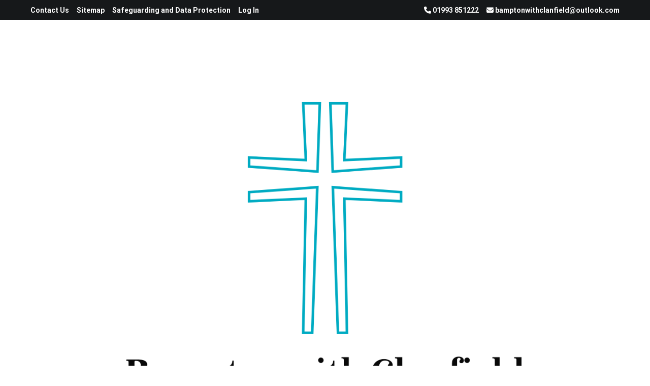

--- FILE ---
content_type: text/html; charset=UTF-8
request_url: https://bamptonwithclanfield.org/2024/04/the-church-organist-unpacked-click-here-for-poster/
body_size: 14129
content:
<!doctype html>
<html lang="en-GB">
<head>
	<meta charset="UTF-8">
	<meta name="viewport" content="width=device-width, initial-scale=1.0, user-scalable=no">
	<link rel="profile" href="http://gmpg.org/xfn/11">

	<meta name='robots' content='index, follow, max-image-preview:large, max-snippet:-1, max-video-preview:-1' />
	<style>img:is([sizes="auto" i], [sizes^="auto," i]) { contain-intrinsic-size: 3000px 1500px }</style>
	
	<!-- This site is optimized with the Yoast SEO plugin v26.7 - https://yoast.com/wordpress/plugins/seo/ -->
	<title>The Church Organist - Unpacked! (click here for poster) | Bampton with Clanfield</title>
	<meta name="description" content="The Parish of Bampton with Clanfield, Including Aston Lew and Shifford. We are five Churches in the West Oxfordshire Cotswolds in the Diocese of Oxford." />
	<link rel="canonical" href="https://bamptonwithclanfield.org/2024/04/the-church-organist-unpacked-click-here-for-poster/" />
	<meta property="og:locale" content="en_GB" />
	<meta property="og:type" content="article" />
	<meta property="og:title" content="The Church Organist - Unpacked! (click here for poster) | Bampton with Clanfield" />
	<meta property="og:description" content="The Parish of Bampton with Clanfield, Including Aston Lew and Shifford. We are five Churches in the West Oxfordshire Cotswolds in the Diocese of Oxford." />
	<meta property="og:url" content="https://bamptonwithclanfield.org/2024/04/the-church-organist-unpacked-click-here-for-poster/" />
	<meta property="og:site_name" content="Bampton with Clanfield" />
	<meta property="article:publisher" content="https://www.facebook.com/BamptonwithClanfield" />
	<meta property="article:published_time" content="2024-04-24T12:36:27+00:00" />
	<meta property="article:modified_time" content="2024-10-03T22:03:55+00:00" />
	<meta property="og:image" content="https://bamptonwithclanfield.org/wp-content/uploads/2024/04/Screenshot-2024-04-24-133507.png" />
	<meta name="author" content="Miles Welborn" />
	<meta name="twitter:card" content="summary_large_image" />
	<meta name="twitter:label1" content="Written by" />
	<meta name="twitter:data1" content="Miles Welborn" />
	<meta name="twitter:label2" content="Estimated reading time" />
	<meta name="twitter:data2" content="1 minute" />
	<script type="application/ld+json" class="yoast-schema-graph">{"@context":"https://schema.org","@graph":[{"@type":"Article","@id":"https://bamptonwithclanfield.org/2024/04/the-church-organist-unpacked-click-here-for-poster/#article","isPartOf":{"@id":"https://bamptonwithclanfield.org/2024/04/the-church-organist-unpacked-click-here-for-poster/"},"author":{"name":"Miles Welborn","@id":"https://bamptonwithclanfield.org/#/schema/person/e40acabc2e872f3a6c75da79cbe9575e"},"headline":"The Church Organist &#8211; Unpacked! (click here for poster)","datePublished":"2024-04-24T12:36:27+00:00","dateModified":"2024-10-03T22:03:55+00:00","mainEntityOfPage":{"@id":"https://bamptonwithclanfield.org/2024/04/the-church-organist-unpacked-click-here-for-poster/"},"wordCount":9,"commentCount":0,"publisher":{"@id":"https://bamptonwithclanfield.org/#organization"},"image":{"@id":"https://bamptonwithclanfield.org/2024/04/the-church-organist-unpacked-click-here-for-poster/#primaryimage"},"thumbnailUrl":"https://bamptonwithclanfield.org/wp-content/uploads/2024/04/Screenshot-2024-04-24-133507.png","articleSection":["Bampton with Clanfield"],"inLanguage":"en-GB","potentialAction":[{"@type":"CommentAction","name":"Comment","target":["https://bamptonwithclanfield.org/2024/04/the-church-organist-unpacked-click-here-for-poster/#respond"]}]},{"@type":"WebPage","@id":"https://bamptonwithclanfield.org/2024/04/the-church-organist-unpacked-click-here-for-poster/","url":"https://bamptonwithclanfield.org/2024/04/the-church-organist-unpacked-click-here-for-poster/","name":"The Church Organist - Unpacked! (click here for poster) | Bampton with Clanfield","isPartOf":{"@id":"https://bamptonwithclanfield.org/#website"},"primaryImageOfPage":{"@id":"https://bamptonwithclanfield.org/2024/04/the-church-organist-unpacked-click-here-for-poster/#primaryimage"},"image":{"@id":"https://bamptonwithclanfield.org/2024/04/the-church-organist-unpacked-click-here-for-poster/#primaryimage"},"thumbnailUrl":"https://bamptonwithclanfield.org/wp-content/uploads/2024/04/Screenshot-2024-04-24-133507.png","datePublished":"2024-04-24T12:36:27+00:00","dateModified":"2024-10-03T22:03:55+00:00","description":"The Parish of Bampton with Clanfield, Including Aston Lew and Shifford. We are five Churches in the West Oxfordshire Cotswolds in the Diocese of Oxford.","breadcrumb":{"@id":"https://bamptonwithclanfield.org/2024/04/the-church-organist-unpacked-click-here-for-poster/#breadcrumb"},"inLanguage":"en-GB","potentialAction":[{"@type":"ReadAction","target":["https://bamptonwithclanfield.org/2024/04/the-church-organist-unpacked-click-here-for-poster/"]}]},{"@type":"ImageObject","inLanguage":"en-GB","@id":"https://bamptonwithclanfield.org/2024/04/the-church-organist-unpacked-click-here-for-poster/#primaryimage","url":"https://bamptonwithclanfield.org/wp-content/uploads/2024/04/Screenshot-2024-04-24-133507.png","contentUrl":"https://bamptonwithclanfield.org/wp-content/uploads/2024/04/Screenshot-2024-04-24-133507.png","width":438,"height":625},{"@type":"BreadcrumbList","@id":"https://bamptonwithclanfield.org/2024/04/the-church-organist-unpacked-click-here-for-poster/#breadcrumb","itemListElement":[{"@type":"ListItem","position":1,"name":"Home","item":"https://bamptonwithclanfield.org/"},{"@type":"ListItem","position":2,"name":"Blog","item":"https://bamptonwithclanfield.org/blog/"},{"@type":"ListItem","position":3,"name":"The Church Organist &#8211; Unpacked! (click here for poster)"}]},{"@type":"WebSite","@id":"https://bamptonwithclanfield.org/#website","url":"https://bamptonwithclanfield.org/","name":"Bampton with Clanfield","description":"Including Aston, Lew &amp; Shifford","publisher":{"@id":"https://bamptonwithclanfield.org/#organization"},"potentialAction":[{"@type":"SearchAction","target":{"@type":"EntryPoint","urlTemplate":"https://bamptonwithclanfield.org/?s={search_term_string}"},"query-input":{"@type":"PropertyValueSpecification","valueRequired":true,"valueName":"search_term_string"}}],"inLanguage":"en-GB"},{"@type":"Organization","@id":"https://bamptonwithclanfield.org/#organization","name":"The Parish of Bampton with Clanfield Including Aston, Lew and Shifford","alternateName":"The Parish of Bampton with Clanfield","url":"https://bamptonwithclanfield.org/","logo":{"@type":"ImageObject","inLanguage":"en-GB","@id":"https://bamptonwithclanfield.org/#/schema/logo/image/","url":"https://bamptonwithclanfield.org/wp-content/uploads/2023/01/Bampton-with-Clanfield-Logo-2.png","contentUrl":"https://bamptonwithclanfield.org/wp-content/uploads/2023/01/Bampton-with-Clanfield-Logo-2.png","width":1320,"height":1000,"caption":"The Parish of Bampton with Clanfield Including Aston, Lew and Shifford"},"image":{"@id":"https://bamptonwithclanfield.org/#/schema/logo/image/"},"sameAs":["https://www.facebook.com/BamptonwithClanfield"]},{"@type":"Person","@id":"https://bamptonwithclanfield.org/#/schema/person/e40acabc2e872f3a6c75da79cbe9575e","name":"Miles Welborn","image":{"@type":"ImageObject","inLanguage":"en-GB","@id":"https://bamptonwithclanfield.org/#/schema/person/image/","url":"https://secure.gravatar.com/avatar/a57667a5a55c59284d725d59e11f4ee55961a95ecd6d02fcd23f51ecf1c32691?s=96&d=mm&r=g","contentUrl":"https://secure.gravatar.com/avatar/a57667a5a55c59284d725d59e11f4ee55961a95ecd6d02fcd23f51ecf1c32691?s=96&d=mm&r=g","caption":"Miles Welborn"},"sameAs":["https://bamptonwithclanfield.org"],"url":"https://bamptonwithclanfield.org/author/mileswelborn/"}]}</script>
	<!-- / Yoast SEO plugin. -->


<link rel='dns-prefetch' href='//js-eu1.hs-scripts.com' />
<link href='https://fonts.gstatic.com' crossorigin rel='preconnect' />
<link rel="alternate" type="application/rss+xml" title="Bampton with Clanfield &raquo; Feed" href="https://bamptonwithclanfield.org/feed/" />
<link rel="alternate" type="application/rss+xml" title="Bampton with Clanfield &raquo; Comments Feed" href="https://bamptonwithclanfield.org/comments/feed/" />
<script type="text/javascript">
/* <![CDATA[ */
window._wpemojiSettings = {"baseUrl":"https:\/\/s.w.org\/images\/core\/emoji\/16.0.1\/72x72\/","ext":".png","svgUrl":"https:\/\/s.w.org\/images\/core\/emoji\/16.0.1\/svg\/","svgExt":".svg","source":{"concatemoji":"https:\/\/bamptonwithclanfield.org\/wp-includes\/js\/wp-emoji-release.min.js?ver=6.8.3"}};
/*! This file is auto-generated */
!function(s,n){var o,i,e;function c(e){try{var t={supportTests:e,timestamp:(new Date).valueOf()};sessionStorage.setItem(o,JSON.stringify(t))}catch(e){}}function p(e,t,n){e.clearRect(0,0,e.canvas.width,e.canvas.height),e.fillText(t,0,0);var t=new Uint32Array(e.getImageData(0,0,e.canvas.width,e.canvas.height).data),a=(e.clearRect(0,0,e.canvas.width,e.canvas.height),e.fillText(n,0,0),new Uint32Array(e.getImageData(0,0,e.canvas.width,e.canvas.height).data));return t.every(function(e,t){return e===a[t]})}function u(e,t){e.clearRect(0,0,e.canvas.width,e.canvas.height),e.fillText(t,0,0);for(var n=e.getImageData(16,16,1,1),a=0;a<n.data.length;a++)if(0!==n.data[a])return!1;return!0}function f(e,t,n,a){switch(t){case"flag":return n(e,"\ud83c\udff3\ufe0f\u200d\u26a7\ufe0f","\ud83c\udff3\ufe0f\u200b\u26a7\ufe0f")?!1:!n(e,"\ud83c\udde8\ud83c\uddf6","\ud83c\udde8\u200b\ud83c\uddf6")&&!n(e,"\ud83c\udff4\udb40\udc67\udb40\udc62\udb40\udc65\udb40\udc6e\udb40\udc67\udb40\udc7f","\ud83c\udff4\u200b\udb40\udc67\u200b\udb40\udc62\u200b\udb40\udc65\u200b\udb40\udc6e\u200b\udb40\udc67\u200b\udb40\udc7f");case"emoji":return!a(e,"\ud83e\udedf")}return!1}function g(e,t,n,a){var r="undefined"!=typeof WorkerGlobalScope&&self instanceof WorkerGlobalScope?new OffscreenCanvas(300,150):s.createElement("canvas"),o=r.getContext("2d",{willReadFrequently:!0}),i=(o.textBaseline="top",o.font="600 32px Arial",{});return e.forEach(function(e){i[e]=t(o,e,n,a)}),i}function t(e){var t=s.createElement("script");t.src=e,t.defer=!0,s.head.appendChild(t)}"undefined"!=typeof Promise&&(o="wpEmojiSettingsSupports",i=["flag","emoji"],n.supports={everything:!0,everythingExceptFlag:!0},e=new Promise(function(e){s.addEventListener("DOMContentLoaded",e,{once:!0})}),new Promise(function(t){var n=function(){try{var e=JSON.parse(sessionStorage.getItem(o));if("object"==typeof e&&"number"==typeof e.timestamp&&(new Date).valueOf()<e.timestamp+604800&&"object"==typeof e.supportTests)return e.supportTests}catch(e){}return null}();if(!n){if("undefined"!=typeof Worker&&"undefined"!=typeof OffscreenCanvas&&"undefined"!=typeof URL&&URL.createObjectURL&&"undefined"!=typeof Blob)try{var e="postMessage("+g.toString()+"("+[JSON.stringify(i),f.toString(),p.toString(),u.toString()].join(",")+"));",a=new Blob([e],{type:"text/javascript"}),r=new Worker(URL.createObjectURL(a),{name:"wpTestEmojiSupports"});return void(r.onmessage=function(e){c(n=e.data),r.terminate(),t(n)})}catch(e){}c(n=g(i,f,p,u))}t(n)}).then(function(e){for(var t in e)n.supports[t]=e[t],n.supports.everything=n.supports.everything&&n.supports[t],"flag"!==t&&(n.supports.everythingExceptFlag=n.supports.everythingExceptFlag&&n.supports[t]);n.supports.everythingExceptFlag=n.supports.everythingExceptFlag&&!n.supports.flag,n.DOMReady=!1,n.readyCallback=function(){n.DOMReady=!0}}).then(function(){return e}).then(function(){var e;n.supports.everything||(n.readyCallback(),(e=n.source||{}).concatemoji?t(e.concatemoji):e.wpemoji&&e.twemoji&&(t(e.twemoji),t(e.wpemoji)))}))}((window,document),window._wpemojiSettings);
/* ]]> */
</script>
<style id='wp-emoji-styles-inline-css' type='text/css'>

	img.wp-smiley, img.emoji {
		display: inline !important;
		border: none !important;
		box-shadow: none !important;
		height: 1em !important;
		width: 1em !important;
		margin: 0 0.07em !important;
		vertical-align: -0.1em !important;
		background: none !important;
		padding: 0 !important;
	}
</style>
<link rel='stylesheet' id='wp-block-library-css' href='https://bamptonwithclanfield.org/wp-includes/css/dist/block-library/style.min.css?ver=6.8.3' type='text/css' media='all' />
<style id='wp-block-library-theme-inline-css' type='text/css'>
.wp-block-audio :where(figcaption){color:#555;font-size:13px;text-align:center}.is-dark-theme .wp-block-audio :where(figcaption){color:#ffffffa6}.wp-block-audio{margin:0 0 1em}.wp-block-code{border:1px solid #ccc;border-radius:4px;font-family:Menlo,Consolas,monaco,monospace;padding:.8em 1em}.wp-block-embed :where(figcaption){color:#555;font-size:13px;text-align:center}.is-dark-theme .wp-block-embed :where(figcaption){color:#ffffffa6}.wp-block-embed{margin:0 0 1em}.blocks-gallery-caption{color:#555;font-size:13px;text-align:center}.is-dark-theme .blocks-gallery-caption{color:#ffffffa6}:root :where(.wp-block-image figcaption){color:#555;font-size:13px;text-align:center}.is-dark-theme :root :where(.wp-block-image figcaption){color:#ffffffa6}.wp-block-image{margin:0 0 1em}.wp-block-pullquote{border-bottom:4px solid;border-top:4px solid;color:currentColor;margin-bottom:1.75em}.wp-block-pullquote cite,.wp-block-pullquote footer,.wp-block-pullquote__citation{color:currentColor;font-size:.8125em;font-style:normal;text-transform:uppercase}.wp-block-quote{border-left:.25em solid;margin:0 0 1.75em;padding-left:1em}.wp-block-quote cite,.wp-block-quote footer{color:currentColor;font-size:.8125em;font-style:normal;position:relative}.wp-block-quote:where(.has-text-align-right){border-left:none;border-right:.25em solid;padding-left:0;padding-right:1em}.wp-block-quote:where(.has-text-align-center){border:none;padding-left:0}.wp-block-quote.is-large,.wp-block-quote.is-style-large,.wp-block-quote:where(.is-style-plain){border:none}.wp-block-search .wp-block-search__label{font-weight:700}.wp-block-search__button{border:1px solid #ccc;padding:.375em .625em}:where(.wp-block-group.has-background){padding:1.25em 2.375em}.wp-block-separator.has-css-opacity{opacity:.4}.wp-block-separator{border:none;border-bottom:2px solid;margin-left:auto;margin-right:auto}.wp-block-separator.has-alpha-channel-opacity{opacity:1}.wp-block-separator:not(.is-style-wide):not(.is-style-dots){width:100px}.wp-block-separator.has-background:not(.is-style-dots){border-bottom:none;height:1px}.wp-block-separator.has-background:not(.is-style-wide):not(.is-style-dots){height:2px}.wp-block-table{margin:0 0 1em}.wp-block-table td,.wp-block-table th{word-break:normal}.wp-block-table :where(figcaption){color:#555;font-size:13px;text-align:center}.is-dark-theme .wp-block-table :where(figcaption){color:#ffffffa6}.wp-block-video :where(figcaption){color:#555;font-size:13px;text-align:center}.is-dark-theme .wp-block-video :where(figcaption){color:#ffffffa6}.wp-block-video{margin:0 0 1em}:root :where(.wp-block-template-part.has-background){margin-bottom:0;margin-top:0;padding:1.25em 2.375em}
</style>
<style id='classic-theme-styles-inline-css' type='text/css'>
/*! This file is auto-generated */
.wp-block-button__link{color:#fff;background-color:#32373c;border-radius:9999px;box-shadow:none;text-decoration:none;padding:calc(.667em + 2px) calc(1.333em + 2px);font-size:1.125em}.wp-block-file__button{background:#32373c;color:#fff;text-decoration:none}
</style>
<style id='global-styles-inline-css' type='text/css'>
:root{--wp--preset--aspect-ratio--square: 1;--wp--preset--aspect-ratio--4-3: 4/3;--wp--preset--aspect-ratio--3-4: 3/4;--wp--preset--aspect-ratio--3-2: 3/2;--wp--preset--aspect-ratio--2-3: 2/3;--wp--preset--aspect-ratio--16-9: 16/9;--wp--preset--aspect-ratio--9-16: 9/16;--wp--preset--color--black: #000000;--wp--preset--color--cyan-bluish-gray: #abb8c3;--wp--preset--color--white: #ffffff;--wp--preset--color--pale-pink: #f78da7;--wp--preset--color--vivid-red: #cf2e2e;--wp--preset--color--luminous-vivid-orange: #ff6900;--wp--preset--color--luminous-vivid-amber: #fcb900;--wp--preset--color--light-green-cyan: #7bdcb5;--wp--preset--color--vivid-green-cyan: #00d084;--wp--preset--color--pale-cyan-blue: #8ed1fc;--wp--preset--color--vivid-cyan-blue: #0693e3;--wp--preset--color--vivid-purple: #9b51e0;--wp--preset--gradient--vivid-cyan-blue-to-vivid-purple: linear-gradient(135deg,rgba(6,147,227,1) 0%,rgb(155,81,224) 100%);--wp--preset--gradient--light-green-cyan-to-vivid-green-cyan: linear-gradient(135deg,rgb(122,220,180) 0%,rgb(0,208,130) 100%);--wp--preset--gradient--luminous-vivid-amber-to-luminous-vivid-orange: linear-gradient(135deg,rgba(252,185,0,1) 0%,rgba(255,105,0,1) 100%);--wp--preset--gradient--luminous-vivid-orange-to-vivid-red: linear-gradient(135deg,rgba(255,105,0,1) 0%,rgb(207,46,46) 100%);--wp--preset--gradient--very-light-gray-to-cyan-bluish-gray: linear-gradient(135deg,rgb(238,238,238) 0%,rgb(169,184,195) 100%);--wp--preset--gradient--cool-to-warm-spectrum: linear-gradient(135deg,rgb(74,234,220) 0%,rgb(151,120,209) 20%,rgb(207,42,186) 40%,rgb(238,44,130) 60%,rgb(251,105,98) 80%,rgb(254,248,76) 100%);--wp--preset--gradient--blush-light-purple: linear-gradient(135deg,rgb(255,206,236) 0%,rgb(152,150,240) 100%);--wp--preset--gradient--blush-bordeaux: linear-gradient(135deg,rgb(254,205,165) 0%,rgb(254,45,45) 50%,rgb(107,0,62) 100%);--wp--preset--gradient--luminous-dusk: linear-gradient(135deg,rgb(255,203,112) 0%,rgb(199,81,192) 50%,rgb(65,88,208) 100%);--wp--preset--gradient--pale-ocean: linear-gradient(135deg,rgb(255,245,203) 0%,rgb(182,227,212) 50%,rgb(51,167,181) 100%);--wp--preset--gradient--electric-grass: linear-gradient(135deg,rgb(202,248,128) 0%,rgb(113,206,126) 100%);--wp--preset--gradient--midnight: linear-gradient(135deg,rgb(2,3,129) 0%,rgb(40,116,252) 100%);--wp--preset--font-size--small: 13px;--wp--preset--font-size--medium: 20px;--wp--preset--font-size--large: 36px;--wp--preset--font-size--x-large: 42px;--wp--preset--spacing--20: 0.44rem;--wp--preset--spacing--30: 0.67rem;--wp--preset--spacing--40: 1rem;--wp--preset--spacing--50: 1.5rem;--wp--preset--spacing--60: 2.25rem;--wp--preset--spacing--70: 3.38rem;--wp--preset--spacing--80: 5.06rem;--wp--preset--shadow--natural: 6px 6px 9px rgba(0, 0, 0, 0.2);--wp--preset--shadow--deep: 12px 12px 50px rgba(0, 0, 0, 0.4);--wp--preset--shadow--sharp: 6px 6px 0px rgba(0, 0, 0, 0.2);--wp--preset--shadow--outlined: 6px 6px 0px -3px rgba(255, 255, 255, 1), 6px 6px rgba(0, 0, 0, 1);--wp--preset--shadow--crisp: 6px 6px 0px rgba(0, 0, 0, 1);}:where(.is-layout-flex){gap: 0.5em;}:where(.is-layout-grid){gap: 0.5em;}body .is-layout-flex{display: flex;}.is-layout-flex{flex-wrap: wrap;align-items: center;}.is-layout-flex > :is(*, div){margin: 0;}body .is-layout-grid{display: grid;}.is-layout-grid > :is(*, div){margin: 0;}:where(.wp-block-columns.is-layout-flex){gap: 2em;}:where(.wp-block-columns.is-layout-grid){gap: 2em;}:where(.wp-block-post-template.is-layout-flex){gap: 1.25em;}:where(.wp-block-post-template.is-layout-grid){gap: 1.25em;}.has-black-color{color: var(--wp--preset--color--black) !important;}.has-cyan-bluish-gray-color{color: var(--wp--preset--color--cyan-bluish-gray) !important;}.has-white-color{color: var(--wp--preset--color--white) !important;}.has-pale-pink-color{color: var(--wp--preset--color--pale-pink) !important;}.has-vivid-red-color{color: var(--wp--preset--color--vivid-red) !important;}.has-luminous-vivid-orange-color{color: var(--wp--preset--color--luminous-vivid-orange) !important;}.has-luminous-vivid-amber-color{color: var(--wp--preset--color--luminous-vivid-amber) !important;}.has-light-green-cyan-color{color: var(--wp--preset--color--light-green-cyan) !important;}.has-vivid-green-cyan-color{color: var(--wp--preset--color--vivid-green-cyan) !important;}.has-pale-cyan-blue-color{color: var(--wp--preset--color--pale-cyan-blue) !important;}.has-vivid-cyan-blue-color{color: var(--wp--preset--color--vivid-cyan-blue) !important;}.has-vivid-purple-color{color: var(--wp--preset--color--vivid-purple) !important;}.has-black-background-color{background-color: var(--wp--preset--color--black) !important;}.has-cyan-bluish-gray-background-color{background-color: var(--wp--preset--color--cyan-bluish-gray) !important;}.has-white-background-color{background-color: var(--wp--preset--color--white) !important;}.has-pale-pink-background-color{background-color: var(--wp--preset--color--pale-pink) !important;}.has-vivid-red-background-color{background-color: var(--wp--preset--color--vivid-red) !important;}.has-luminous-vivid-orange-background-color{background-color: var(--wp--preset--color--luminous-vivid-orange) !important;}.has-luminous-vivid-amber-background-color{background-color: var(--wp--preset--color--luminous-vivid-amber) !important;}.has-light-green-cyan-background-color{background-color: var(--wp--preset--color--light-green-cyan) !important;}.has-vivid-green-cyan-background-color{background-color: var(--wp--preset--color--vivid-green-cyan) !important;}.has-pale-cyan-blue-background-color{background-color: var(--wp--preset--color--pale-cyan-blue) !important;}.has-vivid-cyan-blue-background-color{background-color: var(--wp--preset--color--vivid-cyan-blue) !important;}.has-vivid-purple-background-color{background-color: var(--wp--preset--color--vivid-purple) !important;}.has-black-border-color{border-color: var(--wp--preset--color--black) !important;}.has-cyan-bluish-gray-border-color{border-color: var(--wp--preset--color--cyan-bluish-gray) !important;}.has-white-border-color{border-color: var(--wp--preset--color--white) !important;}.has-pale-pink-border-color{border-color: var(--wp--preset--color--pale-pink) !important;}.has-vivid-red-border-color{border-color: var(--wp--preset--color--vivid-red) !important;}.has-luminous-vivid-orange-border-color{border-color: var(--wp--preset--color--luminous-vivid-orange) !important;}.has-luminous-vivid-amber-border-color{border-color: var(--wp--preset--color--luminous-vivid-amber) !important;}.has-light-green-cyan-border-color{border-color: var(--wp--preset--color--light-green-cyan) !important;}.has-vivid-green-cyan-border-color{border-color: var(--wp--preset--color--vivid-green-cyan) !important;}.has-pale-cyan-blue-border-color{border-color: var(--wp--preset--color--pale-cyan-blue) !important;}.has-vivid-cyan-blue-border-color{border-color: var(--wp--preset--color--vivid-cyan-blue) !important;}.has-vivid-purple-border-color{border-color: var(--wp--preset--color--vivid-purple) !important;}.has-vivid-cyan-blue-to-vivid-purple-gradient-background{background: var(--wp--preset--gradient--vivid-cyan-blue-to-vivid-purple) !important;}.has-light-green-cyan-to-vivid-green-cyan-gradient-background{background: var(--wp--preset--gradient--light-green-cyan-to-vivid-green-cyan) !important;}.has-luminous-vivid-amber-to-luminous-vivid-orange-gradient-background{background: var(--wp--preset--gradient--luminous-vivid-amber-to-luminous-vivid-orange) !important;}.has-luminous-vivid-orange-to-vivid-red-gradient-background{background: var(--wp--preset--gradient--luminous-vivid-orange-to-vivid-red) !important;}.has-very-light-gray-to-cyan-bluish-gray-gradient-background{background: var(--wp--preset--gradient--very-light-gray-to-cyan-bluish-gray) !important;}.has-cool-to-warm-spectrum-gradient-background{background: var(--wp--preset--gradient--cool-to-warm-spectrum) !important;}.has-blush-light-purple-gradient-background{background: var(--wp--preset--gradient--blush-light-purple) !important;}.has-blush-bordeaux-gradient-background{background: var(--wp--preset--gradient--blush-bordeaux) !important;}.has-luminous-dusk-gradient-background{background: var(--wp--preset--gradient--luminous-dusk) !important;}.has-pale-ocean-gradient-background{background: var(--wp--preset--gradient--pale-ocean) !important;}.has-electric-grass-gradient-background{background: var(--wp--preset--gradient--electric-grass) !important;}.has-midnight-gradient-background{background: var(--wp--preset--gradient--midnight) !important;}.has-small-font-size{font-size: var(--wp--preset--font-size--small) !important;}.has-medium-font-size{font-size: var(--wp--preset--font-size--medium) !important;}.has-large-font-size{font-size: var(--wp--preset--font-size--large) !important;}.has-x-large-font-size{font-size: var(--wp--preset--font-size--x-large) !important;}
:where(.wp-block-post-template.is-layout-flex){gap: 1.25em;}:where(.wp-block-post-template.is-layout-grid){gap: 1.25em;}
:where(.wp-block-columns.is-layout-flex){gap: 2em;}:where(.wp-block-columns.is-layout-grid){gap: 2em;}
:root :where(.wp-block-pullquote){font-size: 1.5em;line-height: 1.6;}
</style>
<link rel='stylesheet' id='theme-my-login-css' href='https://bamptonwithclanfield.org/wp-content/plugins/theme-my-login/assets/styles/theme-my-login.min.css?ver=7.1.14' type='text/css' media='all' />
<link rel='stylesheet' id='wp-components-css' href='https://bamptonwithclanfield.org/wp-includes/css/dist/components/style.min.css?ver=6.8.3' type='text/css' media='all' />
<link rel='stylesheet' id='godaddy-styles-css' href='https://bamptonwithclanfield.org/wp-content/mu-plugins/vendor/wpex/godaddy-launch/includes/Dependencies/GoDaddy/Styles/build/latest.css?ver=2.0.2' type='text/css' media='all' />
<link rel='stylesheet' id='cenote-style-css' href='https://bamptonwithclanfield.org/wp-content/themes/cenote/style.css?ver=6.8.3' type='text/css' media='all' />
<style id='cenote-style-inline-css' type='text/css'>
.cenote-header-media .tg-container {
			background-image: url( "" );
		}
</style>
<link rel='stylesheet' id='themegrill-icons-css' href='https://bamptonwithclanfield.org/wp-content/themes/cenote/assets/css/themegrill-icons.min.css?ver=1.0' type='text/css' media='all' />
<link rel='stylesheet' id='font-awesome-4-css' href='https://bamptonwithclanfield.org/wp-content/themes/cenote/assets/css/v4-shims.min.css?ver=4.7.0' type='text/css' media='all' />
<link rel='stylesheet' id='font-awesome-all-css' href='https://bamptonwithclanfield.org/wp-content/themes/cenote/assets/css/all.min.css?ver=6.7.2' type='text/css' media='all' />
<link rel='stylesheet' id='font-awesome-solid-css' href='https://bamptonwithclanfield.org/wp-content/themes/cenote/assets/css/solid.min.css?ver=6.7.2' type='text/css' media='all' />
<link rel='stylesheet' id='font-awesome-regular-css' href='https://bamptonwithclanfield.org/wp-content/themes/cenote/assets/css/regular.min.css?ver=6.7.2' type='text/css' media='all' />
<link rel='stylesheet' id='font-awesome-brands-css' href='https://bamptonwithclanfield.org/wp-content/themes/cenote/assets/css/brands.min.css?ver=6.7.2' type='text/css' media='all' />
<link rel='stylesheet' id='swiper-css' href='https://bamptonwithclanfield.org/wp-content/themes/cenote/assets/css/swiper.min.css?ver=6.8.3' type='text/css' media='all' />
<script type="text/javascript" src="https://bamptonwithclanfield.org/wp-includes/js/jquery/jquery.min.js?ver=3.7.1" id="jquery-core-js"></script>
<script type="text/javascript" src="https://bamptonwithclanfield.org/wp-includes/js/jquery/jquery-migrate.min.js?ver=3.4.1" id="jquery-migrate-js"></script>
<link rel="https://api.w.org/" href="https://bamptonwithclanfield.org/wp-json/" /><link rel="alternate" title="JSON" type="application/json" href="https://bamptonwithclanfield.org/wp-json/wp/v2/posts/2731" /><link rel="EditURI" type="application/rsd+xml" title="RSD" href="https://bamptonwithclanfield.org/xmlrpc.php?rsd" />
<meta name="generator" content="WordPress 6.8.3" />
<link rel='shortlink' href='https://bamptonwithclanfield.org/?p=2731' />
<link rel="alternate" title="oEmbed (JSON)" type="application/json+oembed" href="https://bamptonwithclanfield.org/wp-json/oembed/1.0/embed?url=https%3A%2F%2Fbamptonwithclanfield.org%2F2024%2F04%2Fthe-church-organist-unpacked-click-here-for-poster%2F" />
<link rel="alternate" title="oEmbed (XML)" type="text/xml+oembed" href="https://bamptonwithclanfield.org/wp-json/oembed/1.0/embed?url=https%3A%2F%2Fbamptonwithclanfield.org%2F2024%2F04%2Fthe-church-organist-unpacked-click-here-for-poster%2F&#038;format=xml" />
			<!-- DO NOT COPY THIS SNIPPET! Start of Page Analytics Tracking for HubSpot WordPress plugin v11.3.33-->
			<script class="hsq-set-content-id" data-content-id="blog-post">
				var _hsq = _hsq || [];
				_hsq.push(["setContentType", "blog-post"]);
			</script>
			<!-- DO NOT COPY THIS SNIPPET! End of Page Analytics Tracking for HubSpot WordPress plugin -->
					<style type="text/css">
					.site-branding {
				margin-bottom: 0;
			}
			.site-title,
			.site-description {
				position: absolute;
				clip: rect(1px, 1px, 1px, 1px);
			}
				</style>
		<style id="uagb-style-conditional-extension">@media (min-width: 1025px){body .uag-hide-desktop.uagb-google-map__wrap,body .uag-hide-desktop{display:none !important}}@media (min-width: 768px) and (max-width: 1024px){body .uag-hide-tab.uagb-google-map__wrap,body .uag-hide-tab{display:none !important}}@media (max-width: 767px){body .uag-hide-mob.uagb-google-map__wrap,body .uag-hide-mob{display:none !important}}</style><style id="uagb-style-frontend-2731">.uag-blocks-common-selector{z-index:var(--z-index-desktop) !important}@media (max-width: 976px){.uag-blocks-common-selector{z-index:var(--z-index-tablet) !important}}@media (max-width: 767px){.uag-blocks-common-selector{z-index:var(--z-index-mobile) !important}}
</style><link rel="icon" href="https://bamptonwithclanfield.org/wp-content/uploads/2022/11/cropped-Bampton-with-Clanfield-Logo-32x32.png" sizes="32x32" />
<link rel="icon" href="https://bamptonwithclanfield.org/wp-content/uploads/2022/11/cropped-Bampton-with-Clanfield-Logo-192x192.png" sizes="192x192" />
<link rel="apple-touch-icon" href="https://bamptonwithclanfield.org/wp-content/uploads/2022/11/cropped-Bampton-with-Clanfield-Logo-180x180.png" />
<meta name="msapplication-TileImage" content="https://bamptonwithclanfield.org/wp-content/uploads/2022/11/cropped-Bampton-with-Clanfield-Logo-270x270.png" />
<style id="kirki-inline-styles">.cenote-breadcrumb li a:hover,.cenote-header-media.cenote-header-media--right .cenote-header-media__button:hover,.cenote-header-sticky .cenote-reading-bar .cenote-reading-bar__share .cenote-reading-share-item a:hover,.cenote-header-sticky .main-navigation li ul li > a:hover,.cenote-header-sticky .main-navigation li ul li.focus > a,.comments-area .comment-list .comment-meta .comment-metadata a:hover,.entry-content .page-links a:hover,.entry-content a,.entry-content table a:hover,.entry-footer .tags-links a:hover,.entry-meta a,.main-navigation.tg-site-menu--offcanvas li.current-menu-ancestor > a,.main-navigation.tg-site-menu--offcanvas li.current-menu-item > a,.main-navigation.tg-site-menu--offcanvas li.current_page_ancestor > a,.main-navigation.tg-site-menu--offcanvas li.current_page_item > a,.main-navigation.tg-site-menu--offcanvas li:hover > a,.pagination .page-numbers:hover,.post-template-cover .entry-thumbnail--template .entry-info .entry-meta a:hover,.single .hentry .entry-meta a:hover,.tg-header-top .tg-social-menu li:hover a,.tg-header-top ul:not(.tg-social-menu) li a:hover,.tg-site-footer.tg-site-footer--default .tg-footer-bottom .site-info a:hover,.tg-site-footer.tg-site-footer--default .tg-footer-widget-area .widget .tagcloud a:hover,.tg-site-footer.tg-site-footer--default .tg-footer-widget-area .widget ul li a:hover,.tg-site-footer.tg-site-footer--light-dark .tg-footer-bottom .site-info a:hover,.tg-site-footer.tg-site-footer--light-dark-center .tg-footer-bottom .site-info a:hover,.tg-site-menu--default li.focus > a,.tg-slider.tg-post-slider .tg-container .cat-links a:hover,.tg-slider.tg-post-slider .tg-container .entry-title a:hover,.tg-slider.tg-post-slider .tg-container .posted-on a:hover,.tg-top-cat .cat-links a,.widget_tag_cloud .tagcloud a:hover,a:active,a:focus,a:hover{color:#005cb2;}.button:hover,.entry-footer .cat-links a,.entry-meta .posted-on:before,.main-navigation.tg-site-menu--offcanvas li.current-menu-ancestor > a:before,.main-navigation.tg-site-menu--offcanvas li.current-menu-item > a:before,.main-navigation.tg-site-menu--offcanvas li.current_page_ancestor > a:before,.main-navigation.tg-site-menu--offcanvas li.current_page_item > a:before,.main-navigation.tg-site-menu--offcanvas li:hover > a:before,.post-format-media--gallery .swiper-button-next,.post-format-media--gallery .swiper-button-prev,.post-template-cover .entry-thumbnail--template .entry-info .tg-top-cat .cat-links a:hover,.tg-readmore-link:hover:before,.tg-slider .swiper-button-next,.tg-slider .swiper-button-prev,.widget .widget-title:after,button:hover,input[type="button"]:hover,input[type="reset"]:hover,input[type="submit"]:hover{background-color:#005cb2;}.entry-footer .tags-links a:hover,.tg-site-footer.tg-site-footer--default .tg-footer-widget-area .widget .tagcloud a:hover,.widget_tag_cloud .tagcloud a:hover{border-color:#005cb2;}body{font-family:Roboto;font-weight:400;}h1, h2, h3, h4, h5, h6{font-family:Catamaran;font-weight:700;}/* cyrillic-ext */
@font-face {
  font-family: 'Roboto';
  font-style: normal;
  font-weight: 400;
  font-stretch: normal;
  font-display: swap;
  src: url(https://bamptonwithclanfield.org/wp-content/fonts/roboto/font) format('woff');
  unicode-range: U+0460-052F, U+1C80-1C8A, U+20B4, U+2DE0-2DFF, U+A640-A69F, U+FE2E-FE2F;
}
/* cyrillic */
@font-face {
  font-family: 'Roboto';
  font-style: normal;
  font-weight: 400;
  font-stretch: normal;
  font-display: swap;
  src: url(https://bamptonwithclanfield.org/wp-content/fonts/roboto/font) format('woff');
  unicode-range: U+0301, U+0400-045F, U+0490-0491, U+04B0-04B1, U+2116;
}
/* greek-ext */
@font-face {
  font-family: 'Roboto';
  font-style: normal;
  font-weight: 400;
  font-stretch: normal;
  font-display: swap;
  src: url(https://bamptonwithclanfield.org/wp-content/fonts/roboto/font) format('woff');
  unicode-range: U+1F00-1FFF;
}
/* greek */
@font-face {
  font-family: 'Roboto';
  font-style: normal;
  font-weight: 400;
  font-stretch: normal;
  font-display: swap;
  src: url(https://bamptonwithclanfield.org/wp-content/fonts/roboto/font) format('woff');
  unicode-range: U+0370-0377, U+037A-037F, U+0384-038A, U+038C, U+038E-03A1, U+03A3-03FF;
}
/* math */
@font-face {
  font-family: 'Roboto';
  font-style: normal;
  font-weight: 400;
  font-stretch: normal;
  font-display: swap;
  src: url(https://bamptonwithclanfield.org/wp-content/fonts/roboto/font) format('woff');
  unicode-range: U+0302-0303, U+0305, U+0307-0308, U+0310, U+0312, U+0315, U+031A, U+0326-0327, U+032C, U+032F-0330, U+0332-0333, U+0338, U+033A, U+0346, U+034D, U+0391-03A1, U+03A3-03A9, U+03B1-03C9, U+03D1, U+03D5-03D6, U+03F0-03F1, U+03F4-03F5, U+2016-2017, U+2034-2038, U+203C, U+2040, U+2043, U+2047, U+2050, U+2057, U+205F, U+2070-2071, U+2074-208E, U+2090-209C, U+20D0-20DC, U+20E1, U+20E5-20EF, U+2100-2112, U+2114-2115, U+2117-2121, U+2123-214F, U+2190, U+2192, U+2194-21AE, U+21B0-21E5, U+21F1-21F2, U+21F4-2211, U+2213-2214, U+2216-22FF, U+2308-230B, U+2310, U+2319, U+231C-2321, U+2336-237A, U+237C, U+2395, U+239B-23B7, U+23D0, U+23DC-23E1, U+2474-2475, U+25AF, U+25B3, U+25B7, U+25BD, U+25C1, U+25CA, U+25CC, U+25FB, U+266D-266F, U+27C0-27FF, U+2900-2AFF, U+2B0E-2B11, U+2B30-2B4C, U+2BFE, U+3030, U+FF5B, U+FF5D, U+1D400-1D7FF, U+1EE00-1EEFF;
}
/* symbols */
@font-face {
  font-family: 'Roboto';
  font-style: normal;
  font-weight: 400;
  font-stretch: normal;
  font-display: swap;
  src: url(https://bamptonwithclanfield.org/wp-content/fonts/roboto/font) format('woff');
  unicode-range: U+0001-000C, U+000E-001F, U+007F-009F, U+20DD-20E0, U+20E2-20E4, U+2150-218F, U+2190, U+2192, U+2194-2199, U+21AF, U+21E6-21F0, U+21F3, U+2218-2219, U+2299, U+22C4-22C6, U+2300-243F, U+2440-244A, U+2460-24FF, U+25A0-27BF, U+2800-28FF, U+2921-2922, U+2981, U+29BF, U+29EB, U+2B00-2BFF, U+4DC0-4DFF, U+FFF9-FFFB, U+10140-1018E, U+10190-1019C, U+101A0, U+101D0-101FD, U+102E0-102FB, U+10E60-10E7E, U+1D2C0-1D2D3, U+1D2E0-1D37F, U+1F000-1F0FF, U+1F100-1F1AD, U+1F1E6-1F1FF, U+1F30D-1F30F, U+1F315, U+1F31C, U+1F31E, U+1F320-1F32C, U+1F336, U+1F378, U+1F37D, U+1F382, U+1F393-1F39F, U+1F3A7-1F3A8, U+1F3AC-1F3AF, U+1F3C2, U+1F3C4-1F3C6, U+1F3CA-1F3CE, U+1F3D4-1F3E0, U+1F3ED, U+1F3F1-1F3F3, U+1F3F5-1F3F7, U+1F408, U+1F415, U+1F41F, U+1F426, U+1F43F, U+1F441-1F442, U+1F444, U+1F446-1F449, U+1F44C-1F44E, U+1F453, U+1F46A, U+1F47D, U+1F4A3, U+1F4B0, U+1F4B3, U+1F4B9, U+1F4BB, U+1F4BF, U+1F4C8-1F4CB, U+1F4D6, U+1F4DA, U+1F4DF, U+1F4E3-1F4E6, U+1F4EA-1F4ED, U+1F4F7, U+1F4F9-1F4FB, U+1F4FD-1F4FE, U+1F503, U+1F507-1F50B, U+1F50D, U+1F512-1F513, U+1F53E-1F54A, U+1F54F-1F5FA, U+1F610, U+1F650-1F67F, U+1F687, U+1F68D, U+1F691, U+1F694, U+1F698, U+1F6AD, U+1F6B2, U+1F6B9-1F6BA, U+1F6BC, U+1F6C6-1F6CF, U+1F6D3-1F6D7, U+1F6E0-1F6EA, U+1F6F0-1F6F3, U+1F6F7-1F6FC, U+1F700-1F7FF, U+1F800-1F80B, U+1F810-1F847, U+1F850-1F859, U+1F860-1F887, U+1F890-1F8AD, U+1F8B0-1F8BB, U+1F8C0-1F8C1, U+1F900-1F90B, U+1F93B, U+1F946, U+1F984, U+1F996, U+1F9E9, U+1FA00-1FA6F, U+1FA70-1FA7C, U+1FA80-1FA89, U+1FA8F-1FAC6, U+1FACE-1FADC, U+1FADF-1FAE9, U+1FAF0-1FAF8, U+1FB00-1FBFF;
}
/* vietnamese */
@font-face {
  font-family: 'Roboto';
  font-style: normal;
  font-weight: 400;
  font-stretch: normal;
  font-display: swap;
  src: url(https://bamptonwithclanfield.org/wp-content/fonts/roboto/font) format('woff');
  unicode-range: U+0102-0103, U+0110-0111, U+0128-0129, U+0168-0169, U+01A0-01A1, U+01AF-01B0, U+0300-0301, U+0303-0304, U+0308-0309, U+0323, U+0329, U+1EA0-1EF9, U+20AB;
}
/* latin-ext */
@font-face {
  font-family: 'Roboto';
  font-style: normal;
  font-weight: 400;
  font-stretch: normal;
  font-display: swap;
  src: url(https://bamptonwithclanfield.org/wp-content/fonts/roboto/font) format('woff');
  unicode-range: U+0100-02BA, U+02BD-02C5, U+02C7-02CC, U+02CE-02D7, U+02DD-02FF, U+0304, U+0308, U+0329, U+1D00-1DBF, U+1E00-1E9F, U+1EF2-1EFF, U+2020, U+20A0-20AB, U+20AD-20C0, U+2113, U+2C60-2C7F, U+A720-A7FF;
}
/* latin */
@font-face {
  font-family: 'Roboto';
  font-style: normal;
  font-weight: 400;
  font-stretch: normal;
  font-display: swap;
  src: url(https://bamptonwithclanfield.org/wp-content/fonts/roboto/font) format('woff');
  unicode-range: U+0000-00FF, U+0131, U+0152-0153, U+02BB-02BC, U+02C6, U+02DA, U+02DC, U+0304, U+0308, U+0329, U+2000-206F, U+20AC, U+2122, U+2191, U+2193, U+2212, U+2215, U+FEFF, U+FFFD;
}
/* cyrillic-ext */
@font-face {
  font-family: 'Roboto';
  font-style: normal;
  font-weight: 700;
  font-stretch: normal;
  font-display: swap;
  src: url(https://bamptonwithclanfield.org/wp-content/fonts/roboto/font) format('woff');
  unicode-range: U+0460-052F, U+1C80-1C8A, U+20B4, U+2DE0-2DFF, U+A640-A69F, U+FE2E-FE2F;
}
/* cyrillic */
@font-face {
  font-family: 'Roboto';
  font-style: normal;
  font-weight: 700;
  font-stretch: normal;
  font-display: swap;
  src: url(https://bamptonwithclanfield.org/wp-content/fonts/roboto/font) format('woff');
  unicode-range: U+0301, U+0400-045F, U+0490-0491, U+04B0-04B1, U+2116;
}
/* greek-ext */
@font-face {
  font-family: 'Roboto';
  font-style: normal;
  font-weight: 700;
  font-stretch: normal;
  font-display: swap;
  src: url(https://bamptonwithclanfield.org/wp-content/fonts/roboto/font) format('woff');
  unicode-range: U+1F00-1FFF;
}
/* greek */
@font-face {
  font-family: 'Roboto';
  font-style: normal;
  font-weight: 700;
  font-stretch: normal;
  font-display: swap;
  src: url(https://bamptonwithclanfield.org/wp-content/fonts/roboto/font) format('woff');
  unicode-range: U+0370-0377, U+037A-037F, U+0384-038A, U+038C, U+038E-03A1, U+03A3-03FF;
}
/* math */
@font-face {
  font-family: 'Roboto';
  font-style: normal;
  font-weight: 700;
  font-stretch: normal;
  font-display: swap;
  src: url(https://bamptonwithclanfield.org/wp-content/fonts/roboto/font) format('woff');
  unicode-range: U+0302-0303, U+0305, U+0307-0308, U+0310, U+0312, U+0315, U+031A, U+0326-0327, U+032C, U+032F-0330, U+0332-0333, U+0338, U+033A, U+0346, U+034D, U+0391-03A1, U+03A3-03A9, U+03B1-03C9, U+03D1, U+03D5-03D6, U+03F0-03F1, U+03F4-03F5, U+2016-2017, U+2034-2038, U+203C, U+2040, U+2043, U+2047, U+2050, U+2057, U+205F, U+2070-2071, U+2074-208E, U+2090-209C, U+20D0-20DC, U+20E1, U+20E5-20EF, U+2100-2112, U+2114-2115, U+2117-2121, U+2123-214F, U+2190, U+2192, U+2194-21AE, U+21B0-21E5, U+21F1-21F2, U+21F4-2211, U+2213-2214, U+2216-22FF, U+2308-230B, U+2310, U+2319, U+231C-2321, U+2336-237A, U+237C, U+2395, U+239B-23B7, U+23D0, U+23DC-23E1, U+2474-2475, U+25AF, U+25B3, U+25B7, U+25BD, U+25C1, U+25CA, U+25CC, U+25FB, U+266D-266F, U+27C0-27FF, U+2900-2AFF, U+2B0E-2B11, U+2B30-2B4C, U+2BFE, U+3030, U+FF5B, U+FF5D, U+1D400-1D7FF, U+1EE00-1EEFF;
}
/* symbols */
@font-face {
  font-family: 'Roboto';
  font-style: normal;
  font-weight: 700;
  font-stretch: normal;
  font-display: swap;
  src: url(https://bamptonwithclanfield.org/wp-content/fonts/roboto/font) format('woff');
  unicode-range: U+0001-000C, U+000E-001F, U+007F-009F, U+20DD-20E0, U+20E2-20E4, U+2150-218F, U+2190, U+2192, U+2194-2199, U+21AF, U+21E6-21F0, U+21F3, U+2218-2219, U+2299, U+22C4-22C6, U+2300-243F, U+2440-244A, U+2460-24FF, U+25A0-27BF, U+2800-28FF, U+2921-2922, U+2981, U+29BF, U+29EB, U+2B00-2BFF, U+4DC0-4DFF, U+FFF9-FFFB, U+10140-1018E, U+10190-1019C, U+101A0, U+101D0-101FD, U+102E0-102FB, U+10E60-10E7E, U+1D2C0-1D2D3, U+1D2E0-1D37F, U+1F000-1F0FF, U+1F100-1F1AD, U+1F1E6-1F1FF, U+1F30D-1F30F, U+1F315, U+1F31C, U+1F31E, U+1F320-1F32C, U+1F336, U+1F378, U+1F37D, U+1F382, U+1F393-1F39F, U+1F3A7-1F3A8, U+1F3AC-1F3AF, U+1F3C2, U+1F3C4-1F3C6, U+1F3CA-1F3CE, U+1F3D4-1F3E0, U+1F3ED, U+1F3F1-1F3F3, U+1F3F5-1F3F7, U+1F408, U+1F415, U+1F41F, U+1F426, U+1F43F, U+1F441-1F442, U+1F444, U+1F446-1F449, U+1F44C-1F44E, U+1F453, U+1F46A, U+1F47D, U+1F4A3, U+1F4B0, U+1F4B3, U+1F4B9, U+1F4BB, U+1F4BF, U+1F4C8-1F4CB, U+1F4D6, U+1F4DA, U+1F4DF, U+1F4E3-1F4E6, U+1F4EA-1F4ED, U+1F4F7, U+1F4F9-1F4FB, U+1F4FD-1F4FE, U+1F503, U+1F507-1F50B, U+1F50D, U+1F512-1F513, U+1F53E-1F54A, U+1F54F-1F5FA, U+1F610, U+1F650-1F67F, U+1F687, U+1F68D, U+1F691, U+1F694, U+1F698, U+1F6AD, U+1F6B2, U+1F6B9-1F6BA, U+1F6BC, U+1F6C6-1F6CF, U+1F6D3-1F6D7, U+1F6E0-1F6EA, U+1F6F0-1F6F3, U+1F6F7-1F6FC, U+1F700-1F7FF, U+1F800-1F80B, U+1F810-1F847, U+1F850-1F859, U+1F860-1F887, U+1F890-1F8AD, U+1F8B0-1F8BB, U+1F8C0-1F8C1, U+1F900-1F90B, U+1F93B, U+1F946, U+1F984, U+1F996, U+1F9E9, U+1FA00-1FA6F, U+1FA70-1FA7C, U+1FA80-1FA89, U+1FA8F-1FAC6, U+1FACE-1FADC, U+1FADF-1FAE9, U+1FAF0-1FAF8, U+1FB00-1FBFF;
}
/* vietnamese */
@font-face {
  font-family: 'Roboto';
  font-style: normal;
  font-weight: 700;
  font-stretch: normal;
  font-display: swap;
  src: url(https://bamptonwithclanfield.org/wp-content/fonts/roboto/font) format('woff');
  unicode-range: U+0102-0103, U+0110-0111, U+0128-0129, U+0168-0169, U+01A0-01A1, U+01AF-01B0, U+0300-0301, U+0303-0304, U+0308-0309, U+0323, U+0329, U+1EA0-1EF9, U+20AB;
}
/* latin-ext */
@font-face {
  font-family: 'Roboto';
  font-style: normal;
  font-weight: 700;
  font-stretch: normal;
  font-display: swap;
  src: url(https://bamptonwithclanfield.org/wp-content/fonts/roboto/font) format('woff');
  unicode-range: U+0100-02BA, U+02BD-02C5, U+02C7-02CC, U+02CE-02D7, U+02DD-02FF, U+0304, U+0308, U+0329, U+1D00-1DBF, U+1E00-1E9F, U+1EF2-1EFF, U+2020, U+20A0-20AB, U+20AD-20C0, U+2113, U+2C60-2C7F, U+A720-A7FF;
}
/* latin */
@font-face {
  font-family: 'Roboto';
  font-style: normal;
  font-weight: 700;
  font-stretch: normal;
  font-display: swap;
  src: url(https://bamptonwithclanfield.org/wp-content/fonts/roboto/font) format('woff');
  unicode-range: U+0000-00FF, U+0131, U+0152-0153, U+02BB-02BC, U+02C6, U+02DA, U+02DC, U+0304, U+0308, U+0329, U+2000-206F, U+20AC, U+2122, U+2191, U+2193, U+2212, U+2215, U+FEFF, U+FFFD;
}/* tamil */
@font-face {
  font-family: 'Catamaran';
  font-style: normal;
  font-weight: 700;
  font-display: swap;
  src: url(https://bamptonwithclanfield.org/wp-content/fonts/catamaran/font) format('woff');
  unicode-range: U+0964-0965, U+0B82-0BFA, U+200C-200D, U+20B9, U+25CC;
}
/* latin-ext */
@font-face {
  font-family: 'Catamaran';
  font-style: normal;
  font-weight: 700;
  font-display: swap;
  src: url(https://bamptonwithclanfield.org/wp-content/fonts/catamaran/font) format('woff');
  unicode-range: U+0100-02BA, U+02BD-02C5, U+02C7-02CC, U+02CE-02D7, U+02DD-02FF, U+0304, U+0308, U+0329, U+1D00-1DBF, U+1E00-1E9F, U+1EF2-1EFF, U+2020, U+20A0-20AB, U+20AD-20C0, U+2113, U+2C60-2C7F, U+A720-A7FF;
}
/* latin */
@font-face {
  font-family: 'Catamaran';
  font-style: normal;
  font-weight: 700;
  font-display: swap;
  src: url(https://bamptonwithclanfield.org/wp-content/fonts/catamaran/font) format('woff');
  unicode-range: U+0000-00FF, U+0131, U+0152-0153, U+02BB-02BC, U+02C6, U+02DA, U+02DC, U+0304, U+0308, U+0329, U+2000-206F, U+20AC, U+2122, U+2191, U+2193, U+2212, U+2215, U+FEFF, U+FFFD;
}</style></head>

<body class="wp-singular post-template-default single single-post postid-2731 single-format-standard wp-custom-logo wp-embed-responsive wp-theme-cenote metaslider-plugin layout-site--wide layout--right-sidebar">


<div id="page" class="site">
	<a class="skip-link screen-reader-text" href="#content">Skip to content</a>

	<header id="masthead" class="site-header tg-site-header tg-site-header--default">
					<div class="tg-header-top">
				<div class="tg-container tg-flex-container tg-flex-space-between tg-flex-item-centered">
					<nav class="tg-header-navigation">
	<div class="menu-footer-menu-container"><ul id="header-menu" class="menu"><li id="menu-item-1344" class="menu-item menu-item-type-post_type menu-item-object-page menu-item-1344"><a href="https://bamptonwithclanfield.org/about-us-2/">Contact Us</a></li>
<li id="menu-item-1122" class="menu-item menu-item-type-post_type menu-item-object-page menu-item-1122"><a href="https://bamptonwithclanfield.org/sitemap/">Sitemap</a></li>
<li id="menu-item-1398" class="menu-item menu-item-type-post_type menu-item-object-page menu-item-1398"><a href="https://bamptonwithclanfield.org/safeguarding-and-data-protection/">Safeguarding and Data Protection</a></li>
<li id="menu-item-1685" class="menu-item menu-item-type-tml_action menu-item-object-login menu-item-1685"><a href="https://bamptonwithclanfield.org/login/">Log In</a></li>
</ul></div></nav><!-- /.tg-header-navigation -->
<ul class="tg-contact-info">
	<li class="tg-contact-info__phone">
		<a href="tel:01993 851222">
			<i class="fa fa-phone"></i>
			<span>01993 851222			</span>
		</a>
	</li>
	<li class="tg-contact-info__email">
		<a href="mailto:bamptonwithclanfield@outlook.com">
			<i class="fa fa-envelope"></i>
			<span>bamptonwithclanfield@outlook.com</span>
		</a>
	</li>
</ul>
<!-- /.tg-contact-info -->
				</div>
			</div><!-- .tg-header-top -->
		
		<div class="tg-header-bottom">
			<div class="header-bottom-top">
	<div class="tg-container tg-flex-container tg-flex-space-between tg-flex-item-centered">
		
<div class="site-branding">
	<a href="https://bamptonwithclanfield.org/" class="custom-logo-link" rel="home"><img width="1320" height="1000" src="https://bamptonwithclanfield.org/wp-content/uploads/2021/11/cropped-Bampton-with-Clanfield-Logo.png" class="custom-logo" alt="Bampton with Clanfield" decoding="async" fetchpriority="high" srcset="https://bamptonwithclanfield.org/wp-content/uploads/2021/11/cropped-Bampton-with-Clanfield-Logo.png 1320w, https://bamptonwithclanfield.org/wp-content/uploads/2021/11/cropped-Bampton-with-Clanfield-Logo-300x227.png 300w, https://bamptonwithclanfield.org/wp-content/uploads/2021/11/cropped-Bampton-with-Clanfield-Logo-1024x776.png 1024w, https://bamptonwithclanfield.org/wp-content/uploads/2021/11/cropped-Bampton-with-Clanfield-Logo-768x582.png 768w" sizes="(max-width: 1320px) 100vw, 1320px" /></a>		<p class="site-title"><a href="https://bamptonwithclanfield.org/" rel="home">Bampton with Clanfield</a></p>
			<p class="site-description">Including Aston, Lew &amp; Shifford</p>
	</div><!-- .site-branding -->
	</div><!-- /.tg-container -->
</div>
<!-- /.header-bottom-top -->

<div class="header-bottom-bottom">
	<div class="tg-container tg-flex-container tg-flex-space-between tg-flex-item-centered">
		
<nav class="tg-social-menu-navigation">
	
		<ul class="tg-social-menu">
			
					<li class="social-link">
						<a href="https://www.facebook.com/BamptonwithClanfield/">
							<i class="tg-icon-facebook"></i>
						</a>
					</li>

						</ul>

	</nav><!-- /.tg-social-menu -->
<nav id="site-navigation" class="main-navigation tg-site-menu--default">
	<div class="menu-main-container"><ul id="primary-menu" class="nav-menu"><li id="menu-item-2697" class="menu-item menu-item-type-post_type menu-item-object-page menu-item-home menu-item-2697"><a href="https://bamptonwithclanfield.org/">Homepage</a></li>
<li id="menu-item-1783" class="menu-item menu-item-type-post_type menu-item-object-page menu-item-has-children menu-item-1783"><a href="https://bamptonwithclanfield.org/about-us-2/">About Us</a>
<ul class="sub-menu">
	<li id="menu-item-1784" class="menu-item menu-item-type-post_type menu-item-object-page menu-item-1784"><a href="https://bamptonwithclanfield.org/news/">News</a></li>
	<li id="menu-item-1785" class="menu-item menu-item-type-post_type menu-item-object-page menu-item-1785"><a href="https://bamptonwithclanfield.org/safeguarding-and-data-protection/">Safeguarding</a></li>
	<li id="menu-item-2042" class="menu-item menu-item-type-post_type menu-item-object-page menu-item-2042"><a href="https://bamptonwithclanfield.org/accessibility/">Accessibility</a></li>
	<li id="menu-item-2412" class="menu-item menu-item-type-post_type menu-item-object-page menu-item-2412"><a href="https://bamptonwithclanfield.org/electoral-roll/">Electoral Roll</a></li>
	<li id="menu-item-1786" class="menu-item menu-item-type-post_type menu-item-object-page menu-item-has-children menu-item-1786"><a href="https://bamptonwithclanfield.org/1012-2/">Weddings</a>
	<ul class="sub-menu">
		<li id="menu-item-2004" class="menu-item menu-item-type-post_type menu-item-object-page menu-item-2004"><a href="https://bamptonwithclanfield.org/wedding-photo-gallery/">Wedding Photo Gallery</a></li>
		<li id="menu-item-2013" class="menu-item menu-item-type-post_type menu-item-object-page menu-item-2013"><a href="https://bamptonwithclanfield.org/flower-guild-gallery/">Flower Guild Gallery</a></li>
	</ul>
</li>
	<li id="menu-item-1787" class="menu-item menu-item-type-post_type menu-item-object-page menu-item-1787"><a href="https://bamptonwithclanfield.org/baptisms/">Baptisms</a></li>
	<li id="menu-item-1788" class="menu-item menu-item-type-post_type menu-item-object-page menu-item-1788"><a href="https://bamptonwithclanfield.org/funerals/">Funerals</a></li>
	<li id="menu-item-1792" class="menu-item menu-item-type-custom menu-item-object-custom menu-item-1792"><a href="https://www.facebook.com/BamptonwithClanfield">Parish Facebook</a></li>
</ul>
</li>
<li id="menu-item-234" class="menu-item menu-item-type-post_type menu-item-object-page menu-item-has-children menu-item-234"><a href="https://bamptonwithclanfield.org/st-marys-bampton/">St Mary&#8217;s Bampton</a>
<ul class="sub-menu">
	<li id="menu-item-1726" class="menu-item menu-item-type-post_type menu-item-object-page menu-item-1726"><a href="https://bamptonwithclanfield.org/st-marys-bampton-photo-gallery/">St Mary&#8217;s Bampton Photo Gallery</a></li>
	<li id="menu-item-1165" class="menu-item menu-item-type-post_type menu-item-object-page menu-item-1165"><a href="https://bamptonwithclanfield.org/choir-4/">St Mary&#8217;s Choir</a></li>
	<li id="menu-item-1164" class="menu-item menu-item-type-post_type menu-item-object-page menu-item-1164"><a href="https://bamptonwithclanfield.org/friends-of-st-marys/">Friends of St Mary&#8217;s</a></li>
</ul>
</li>
<li id="menu-item-235" class="menu-item menu-item-type-post_type menu-item-object-page menu-item-235"><a href="https://bamptonwithclanfield.org/st-stephens-clanfield/">St Stephen&#8217;s Clanfield</a></li>
<li id="menu-item-236" class="menu-item menu-item-type-post_type menu-item-object-page menu-item-has-children menu-item-236"><a href="https://bamptonwithclanfield.org/st-james-aston/">St James&#8217; Aston</a>
<ul class="sub-menu">
	<li id="menu-item-1727" class="menu-item menu-item-type-post_type menu-item-object-page menu-item-1727"><a href="https://bamptonwithclanfield.org/st-james-aston-photo-gallery/">St James Aston Photo Gallery</a></li>
	<li id="menu-item-1774" class="menu-item menu-item-type-custom menu-item-object-custom menu-item-1774"><a href="https://www.facebook.com/stjamesaston/">Aston Facebook</a></li>
</ul>
</li>
<li id="menu-item-237" class="menu-item menu-item-type-post_type menu-item-object-page menu-item-has-children menu-item-237"><a href="https://bamptonwithclanfield.org/holy-trinity-lew/">Holy Trinity Lew</a>
<ul class="sub-menu">
	<li id="menu-item-1728" class="menu-item menu-item-type-post_type menu-item-object-page menu-item-1728"><a href="https://bamptonwithclanfield.org/holy-trinity-lew-photo-gallery/">Holy Trinity Lew Photo Gallery</a></li>
</ul>
</li>
<li id="menu-item-238" class="menu-item menu-item-type-post_type menu-item-object-page menu-item-238"><a href="https://bamptonwithclanfield.org/st-marys-shifford/">St Mary&#8217;s Shifford</a></li>
<li id="menu-item-2565" class="menu-item menu-item-type-post_type menu-item-object-page menu-item-2565"><a href="https://bamptonwithclanfield.org/childrens-church/">Children&#8217;s Church</a></li>
<li id="menu-item-2637" class="menu-item menu-item-type-post_type menu-item-object-page menu-item-2637"><a href="https://bamptonwithclanfield.org/parish-alpha-course/">Alpha Course</a></li>
<li id="menu-item-1789" class="menu-item menu-item-type-post_type menu-item-object-page menu-item-1789"><a href="https://bamptonwithclanfield.org/bampton-beer-festival/">Bampton Beer Festival</a></li>
</ul></div></nav><!-- #site-navigation -->
<nav class="tg-header-action-navigation">
	<ul class="tg-header-action-menu">
					<li class="tg-search-toggle"><i class="tg-icon-search"></i></li>
		
		<li class="tg-mobile-menu-toggle">
			<span></span>
		</li>
	</ul><!-- .tg-header-action-menu -->
</nav>
<!-- /.tg-header-action-navigation -->
	</div><!-- /.tg-header -->
</div>
<!-- /.header-bottom-bottom -->
		</div>

	</header><!-- #masthead -->

		<nav id="cenote-sticky-header" class="cenote-header-sticky cenote-header-sticky--single">
		<div class="sticky-header-slide">
			<div class="cenote-reading-bar">
				<div class="tg-container tg-flex-container tg-flex-item-centered">
											<div class="cenote-reading-bar__title">
							<span>The Church Organist &#8211; Unpacked! (click here for poster)</span>						</div>
									</div>
				<!-- /.tg-container -->
			</div>
			<!-- /.cenote-reading-bar -->

			<div class="cenote-sticky-main">
				<div class="tg-container tg-flex-container tg-flex-space-between tg-flex-item-centered">
					<nav class="main-navigation cenote-sticky-navigation tg-site-menu--default">
						<div class="menu-main-container"><ul id="primary-menu" class="menu"><li class="menu-item menu-item-type-post_type menu-item-object-page menu-item-home menu-item-2697"><a href="https://bamptonwithclanfield.org/">Homepage</a></li>
<li class="menu-item menu-item-type-post_type menu-item-object-page menu-item-has-children menu-item-1783"><a href="https://bamptonwithclanfield.org/about-us-2/">About Us</a>
<ul class="sub-menu">
	<li class="menu-item menu-item-type-post_type menu-item-object-page menu-item-1784"><a href="https://bamptonwithclanfield.org/news/">News</a></li>
	<li class="menu-item menu-item-type-post_type menu-item-object-page menu-item-1785"><a href="https://bamptonwithclanfield.org/safeguarding-and-data-protection/">Safeguarding</a></li>
	<li class="menu-item menu-item-type-post_type menu-item-object-page menu-item-2042"><a href="https://bamptonwithclanfield.org/accessibility/">Accessibility</a></li>
	<li class="menu-item menu-item-type-post_type menu-item-object-page menu-item-2412"><a href="https://bamptonwithclanfield.org/electoral-roll/">Electoral Roll</a></li>
	<li class="menu-item menu-item-type-post_type menu-item-object-page menu-item-has-children menu-item-1786"><a href="https://bamptonwithclanfield.org/1012-2/">Weddings</a>
	<ul class="sub-menu">
		<li class="menu-item menu-item-type-post_type menu-item-object-page menu-item-2004"><a href="https://bamptonwithclanfield.org/wedding-photo-gallery/">Wedding Photo Gallery</a></li>
		<li class="menu-item menu-item-type-post_type menu-item-object-page menu-item-2013"><a href="https://bamptonwithclanfield.org/flower-guild-gallery/">Flower Guild Gallery</a></li>
	</ul>
</li>
	<li class="menu-item menu-item-type-post_type menu-item-object-page menu-item-1787"><a href="https://bamptonwithclanfield.org/baptisms/">Baptisms</a></li>
	<li class="menu-item menu-item-type-post_type menu-item-object-page menu-item-1788"><a href="https://bamptonwithclanfield.org/funerals/">Funerals</a></li>
	<li class="menu-item menu-item-type-custom menu-item-object-custom menu-item-1792"><a href="https://www.facebook.com/BamptonwithClanfield">Parish Facebook</a></li>
</ul>
</li>
<li class="menu-item menu-item-type-post_type menu-item-object-page menu-item-has-children menu-item-234"><a href="https://bamptonwithclanfield.org/st-marys-bampton/">St Mary&#8217;s Bampton</a>
<ul class="sub-menu">
	<li class="menu-item menu-item-type-post_type menu-item-object-page menu-item-1726"><a href="https://bamptonwithclanfield.org/st-marys-bampton-photo-gallery/">St Mary&#8217;s Bampton Photo Gallery</a></li>
	<li class="menu-item menu-item-type-post_type menu-item-object-page menu-item-1165"><a href="https://bamptonwithclanfield.org/choir-4/">St Mary&#8217;s Choir</a></li>
	<li class="menu-item menu-item-type-post_type menu-item-object-page menu-item-1164"><a href="https://bamptonwithclanfield.org/friends-of-st-marys/">Friends of St Mary&#8217;s</a></li>
</ul>
</li>
<li class="menu-item menu-item-type-post_type menu-item-object-page menu-item-235"><a href="https://bamptonwithclanfield.org/st-stephens-clanfield/">St Stephen&#8217;s Clanfield</a></li>
<li class="menu-item menu-item-type-post_type menu-item-object-page menu-item-has-children menu-item-236"><a href="https://bamptonwithclanfield.org/st-james-aston/">St James&#8217; Aston</a>
<ul class="sub-menu">
	<li class="menu-item menu-item-type-post_type menu-item-object-page menu-item-1727"><a href="https://bamptonwithclanfield.org/st-james-aston-photo-gallery/">St James Aston Photo Gallery</a></li>
	<li class="menu-item menu-item-type-custom menu-item-object-custom menu-item-1774"><a href="https://www.facebook.com/stjamesaston/">Aston Facebook</a></li>
</ul>
</li>
<li class="menu-item menu-item-type-post_type menu-item-object-page menu-item-has-children menu-item-237"><a href="https://bamptonwithclanfield.org/holy-trinity-lew/">Holy Trinity Lew</a>
<ul class="sub-menu">
	<li class="menu-item menu-item-type-post_type menu-item-object-page menu-item-1728"><a href="https://bamptonwithclanfield.org/holy-trinity-lew-photo-gallery/">Holy Trinity Lew Photo Gallery</a></li>
</ul>
</li>
<li class="menu-item menu-item-type-post_type menu-item-object-page menu-item-238"><a href="https://bamptonwithclanfield.org/st-marys-shifford/">St Mary&#8217;s Shifford</a></li>
<li class="menu-item menu-item-type-post_type menu-item-object-page menu-item-2565"><a href="https://bamptonwithclanfield.org/childrens-church/">Children&#8217;s Church</a></li>
<li class="menu-item menu-item-type-post_type menu-item-object-page menu-item-2637"><a href="https://bamptonwithclanfield.org/parish-alpha-course/">Alpha Course</a></li>
<li class="menu-item menu-item-type-post_type menu-item-object-page menu-item-1789"><a href="https://bamptonwithclanfield.org/bampton-beer-festival/">Bampton Beer Festival</a></li>
</ul></div>					</nav>
					<!-- /.main-navigation cenote-sticky-navigation -->

					<nav class="tg-header-action-navigation">
	<ul class="tg-header-action-menu">
					<li class="tg-search-toggle"><i class="tg-icon-search"></i></li>
		
		<li class="tg-mobile-menu-toggle">
			<span></span>
		</li>
	</ul><!-- .tg-header-action-menu -->
</nav>
<!-- /.tg-header-action-navigation -->

				</div>
				<!-- /.tg-container -->
			</div>
			<!-- /.cenote-header-sticky__top -->
		</div>
		<!-- /.sticky-header-slide -->
	</nav>
	<!-- /#cenote-sticky-menu.cenote-menu-sticky -->
<nav id="breadcrumb" class="cenote-breadcrumb cenote-breadcrumb--light">
	<div role="navigation" aria-label="Breadcrumbs" class="breadcrumb-trail breadcrumbs" itemprop="breadcrumb"><div class="tg-container"><ul class="trail-items" itemscope itemtype="http://schema.org/BreadcrumbList"><meta name="numberOfItems" content="4" /><meta name="itemListOrder" content="Ascending" /><li itemprop="itemListElement" itemscope itemtype="http://schema.org/ListItem" class="trail-item"><a href="https://bamptonwithclanfield.org/" rel="home" itemprop="item"><span itemprop="name">Home</span></a><meta itemprop="position" content="1" /></li><li itemprop="itemListElement" itemscope itemtype="http://schema.org/ListItem" class="trail-item"><a href="https://bamptonwithclanfield.org/2024/" itemprop="item"><span itemprop="name">2024</span></a><meta itemprop="position" content="2" /></li><li itemprop="itemListElement" itemscope itemtype="http://schema.org/ListItem" class="trail-item"><a href="https://bamptonwithclanfield.org/2024/04/" itemprop="item"><span itemprop="name">April</span></a><meta itemprop="position" content="3" /></li><li class="trail-item trail-end"><span>The Church Organist &#8211; Unpacked! (click here for poster)</span></li></ul></div></div></nav>

	<div id="content" class="site-content">

		<div class="tg-container tg-flex-container tg-flex-space-between">

	<div id="primary" class="content-area">
		<main id="main" class="site-main">

			
<article id="post-2731" class="post-2731 post type-post status-publish format-standard hentry category-bampton-with-clanfield">
				<div class="tg-top-cat">
				<span class="cat-links"><a href="https://bamptonwithclanfield.org/category/bampton-with-clanfield/" rel="category tag">Bampton with Clanfield</a></span>			</div>
					<header class="entry-header">
				<h1 class="entry-title">The Church Organist &#8211; Unpacked! (click here for poster)</h1>			</header><!-- .entry-header -->
					<div class="entry-meta">
				<span class="byline"> <span class="author vcard"><a class="url fn n" href="https://bamptonwithclanfield.org/author/mileswelborn/">Miles Welborn</a></span></span><span class="posted-on"><a href="https://bamptonwithclanfield.org/2024/04/the-church-organist-unpacked-click-here-for-poster/" rel="bookmark"><time class="entry-date published" datetime="2024-04-24T12:36:27+00:00">24 April 2024</time><time class="updated" datetime="2024-10-03T22:03:55+00:00">3 October 2024</time></a></span>			</div><!-- .entry-meta -->
					<div class="entry-content">
				
<p></p>



<figure class="wp-block-image size-full is-resized"><img decoding="async" width="438" height="625" src="https://bamptonwithclanfield.org/wp-content/uploads/2024/04/Screenshot-2024-04-24-133507.png" alt="" class="wp-image-2732" style="width:717px;height:auto" srcset="https://bamptonwithclanfield.org/wp-content/uploads/2024/04/Screenshot-2024-04-24-133507.png 438w, https://bamptonwithclanfield.org/wp-content/uploads/2024/04/Screenshot-2024-04-24-133507-210x300.png 210w" sizes="(max-width: 438px) 100vw, 438px" /></figure>
			</div><!-- .entry-content -->
					<footer class="entry-footer">
				<span class="cat-links">Category: <a href="https://bamptonwithclanfield.org/category/bampton-with-clanfield/" rel="category tag">Bampton with Clanfield</a></span>			</footer><!-- .entry-footer -->
		
<div class="tg-author-box">

			<div class="tg-author__avatar">
			<img alt='' src='https://secure.gravatar.com/avatar/a57667a5a55c59284d725d59e11f4ee55961a95ecd6d02fcd23f51ecf1c32691?s=96&#038;d=mm&#038;r=g' srcset='https://secure.gravatar.com/avatar/a57667a5a55c59284d725d59e11f4ee55961a95ecd6d02fcd23f51ecf1c32691?s=96&#038;d=mm&#038;r=g 2x' class='avatar avatar-96 photo' height='96' width='96' decoding='async'/>		</div><!-- .tg-author-avatar -->
	
	<div class="tg-author-info">
						<h5 class="tg-author__name"><a href="https://bamptonwithclanfield.org/author/mileswelborn/" title="Posts by Miles Welborn" rel="author">Miles Welborn</a></h5>
			
			

		<div class="tg-author-meta">
							<div class="tg-author__website">
					<span>Website</span>
					<a href="https://bamptonwithclanfield.org" target="_blank">https://bamptonwithclanfield.org</a>
				</div><!-- .tg-author-website -->
			
							<div class="tg-author__post-count">
					<span>Posts created</span>
					<strong>25</strong>
				</div><!-- .tg-author-post-count -->
					</div><!-- .tg-author-meta -->
	</div><!-- .tg-author-info -->
</div><!-- .tg-author-bio -->
</article><!-- #post-2731 -->

	<nav class="navigation post-navigation" aria-label="Posts">
		<h2 class="screen-reader-text">Post navigation</h2>
		<div class="nav-links"><div class="nav-previous"><a href="https://bamptonwithclanfield.org/2024/04/aston-skittles-championship-2024/" rel="prev"><span class="nav-links__label">Previous article</span> Aston Skittles Championship 2024</a></div><div class="nav-next"><a href="https://bamptonwithclanfield.org/2024/04/summer-tea-cake-click-here-for-poster/" rel="next"><span class="nav-links__label">Next article</span> Summer Tea &amp; Cake! (click here for poster)</a></div></div>
	</nav>
		</main><!-- #main -->
	</div><!-- #primary -->


<aside id="secondary" class="widget-area">
	<section id="search-1" class="widget widget_search"><form role="search" method="get" class="search-form" action="https://bamptonwithclanfield.org/">
				<label>
					<span class="screen-reader-text">Search for:</span>
					<input type="search" class="search-field" placeholder="Search &hellip;" value="" name="s" />
				</label>
				<input type="submit" class="search-submit" value="Search" />
			</form></section>
		<section id="recent-posts-2" class="widget widget_recent_entries">
		<h2 class="widget-title">Parish News</h2>
		<ul>
											<li>
					<a href="https://bamptonwithclanfield.org/2026/01/christingle/">Christingle</a>
									</li>
											<li>
					<a href="https://bamptonwithclanfield.org/2026/01/ladies-who-lunch/">Ladies who lunch!</a>
									</li>
											<li>
					<a href="https://bamptonwithclanfield.org/2025/07/beautiful-stories-memories-and-celebrations-of-all-creatures-great-and-small/">Beautiful stories, memories and celebrations of all creatures great and small</a>
									</li>
											<li>
					<a href="https://bamptonwithclanfield.org/2025/07/all-creatures-great-and-small/">All Creatures Great and Small</a>
									</li>
											<li>
					<a href="https://bamptonwithclanfield.org/2025/05/the-church-organist-repacked/">The Church Organist Repacked!</a>
									</li>
					</ul>

		</section><section id="categories-2" class="widget widget_categories"><h2 class="widget-title">Categories</h2>
			<ul>
					<li class="cat-item cat-item-28"><a href="https://bamptonwithclanfield.org/category/bampton-with-clanfield/announcements/">Announcements</a>
</li>
	<li class="cat-item cat-item-24"><a href="https://bamptonwithclanfield.org/category/bampton-with-clanfield/">Bampton with Clanfield</a>
</li>
	<li class="cat-item cat-item-26"><a href="https://bamptonwithclanfield.org/category/bampton-with-clanfield/blog/">Blog</a>
</li>
	<li class="cat-item cat-item-25"><a href="https://bamptonwithclanfield.org/category/bampton-with-clanfield/events/">Events</a>
</li>
			</ul>

			</section></aside><!-- #secondary -->
		</div><!-- .tg-container -->
	</div><!-- #content -->

		<section class="cenote-related-post">
		<div class="tg-container">
			<h2 class="related-post-title">Related Posts</h2>
		</div>
		<!-- /.tg-container -->
		<!-- /.related-post-title -->
		<div class="cenote-related-post-container">
			<div class="tg-container">
				<div class="tg-flex-row tg-flex-container">
					<article id="post-2886" class="related-post-item ">
		<div class="entry-meta">
		<span class="cat-links"><a href="https://bamptonwithclanfield.org/category/bampton-with-clanfield/announcements/" rel="category tag">Announcements</a><span class="cat-seperator">, </span><a href="https://bamptonwithclanfield.org/category/bampton-with-clanfield/" rel="category tag">Bampton with Clanfield</a><span class="cat-seperator">, </span><a href="https://bamptonwithclanfield.org/category/bampton-with-clanfield/events/" rel="category tag">Events</a></span><span class="posted-on"><a href="https://bamptonwithclanfield.org/2025/07/beautiful-stories-memories-and-celebrations-of-all-creatures-great-and-small/" rel="bookmark"><time class="entry-date published" datetime="2025-07-20T19:28:22+00:00">20 July 2025</time><time class="updated" datetime="2025-07-20T19:28:24+00:00">20 July 2025</time></a></span>	</div><!-- .entry-meta -->

	<header class="entry-header">
		<h2 class="entry-title"><a href="https://bamptonwithclanfield.org/2025/07/beautiful-stories-memories-and-celebrations-of-all-creatures-great-and-small/" rel="bookmark">Beautiful stories, memories and celebrations of all creatures great and small</a></h2>	</header><!-- .entry-header -->

</article><!-- #post-2886 -->
<article id="post-2683" class="related-post-item ">
		<div class="entry-meta">
		<span class="cat-links"><a href="https://bamptonwithclanfield.org/category/bampton-with-clanfield/" rel="category tag">Bampton with Clanfield</a><span class="cat-seperator">, </span><a href="https://bamptonwithclanfield.org/category/bampton-with-clanfield/events/" rel="category tag">Events</a></span><span class="posted-on"><a href="https://bamptonwithclanfield.org/2024/02/songs-from-the-shows-click-here-for-poster/" rel="bookmark"><time class="entry-date published" datetime="2024-02-15T11:21:45+00:00">15 February 2024</time><time class="updated" datetime="2024-02-15T11:21:47+00:00">15 February 2024</time></a></span>	</div><!-- .entry-meta -->

	<header class="entry-header">
		<h2 class="entry-title"><a href="https://bamptonwithclanfield.org/2024/02/songs-from-the-shows-click-here-for-poster/" rel="bookmark">Songs from the Shows! (click here for poster)</a></h2>	</header><!-- .entry-header -->

</article><!-- #post-2683 -->
<article id="post-2669" class="related-post-item ">
		<div class="entry-meta">
		<span class="cat-links"><a href="https://bamptonwithclanfield.org/category/bampton-with-clanfield/" rel="category tag">Bampton with Clanfield</a><span class="cat-seperator">, </span><a href="https://bamptonwithclanfield.org/category/bampton-with-clanfield/events/" rel="category tag">Events</a></span><span class="posted-on"><a href="https://bamptonwithclanfield.org/2024/02/tuesday-teacake-teas-click-here-for-poster/" rel="bookmark"><time class="entry-date published" datetime="2024-02-01T14:21:42+00:00">1 February 2024</time><time class="updated" datetime="2024-02-01T14:21:44+00:00">1 February 2024</time></a></span>	</div><!-- .entry-meta -->

	<header class="entry-header">
		<h2 class="entry-title"><a href="https://bamptonwithclanfield.org/2024/02/tuesday-teacake-teas-click-here-for-poster/" rel="bookmark">Tuesday Teacake Teas (click here for poster)</a></h2>	</header><!-- .entry-header -->

</article><!-- #post-2669 -->
<article id="post-2845" class="related-post-item ">
		<div class="entry-meta">
		<span class="cat-links"><a href="https://bamptonwithclanfield.org/category/bampton-with-clanfield/" rel="category tag">Bampton with Clanfield</a><span class="cat-seperator">, </span><a href="https://bamptonwithclanfield.org/category/bampton-with-clanfield/events/" rel="category tag">Events</a></span><span class="posted-on"><a href="https://bamptonwithclanfield.org/2025/04/summer-cakes-and-teas/" rel="bookmark"><time class="entry-date published" datetime="2025-04-28T07:51:20+00:00">28 April 2025</time><time class="updated" datetime="2025-04-28T07:51:21+00:00">28 April 2025</time></a></span>	</div><!-- .entry-meta -->

	<header class="entry-header">
		<h2 class="entry-title"><a href="https://bamptonwithclanfield.org/2025/04/summer-cakes-and-teas/" rel="bookmark">Summer Cakes and Teas</a></h2>	</header><!-- .entry-header -->

</article><!-- #post-2845 -->
				</div>
				<!-- /.tg-flex-row -->
			</div>
			<!-- /.tg-container tg-container-flex -->
		</div>
		<!-- /.cenote-related-post-container -->
	</section>
	<!-- /.cenote-related-post -->
		<footer id="colophon" class="site-footer tg-site-footer tg-site-footer--default">
		<div class="tg-footer-top">
			<div class="tg-container">
							</div>
		</div><!-- .tg-footer-top -->

		<div class="tg-footer-bottom">
			<div class="tg-container">
				<div class="tg-footer-bottom-container tg-flex-container">
					<div class="tg-footer-bottom-left">
						<div class="site-info">
	Copyright &copy; 2026 <a href="https://bamptonwithclanfield.org/" title="Bampton with Clanfield" ><span>Bampton with Clanfield</span></a>. All rights reserved. Theme: <a href="https://themegrill.com/themes/cenote/" target="_blank" rel="nofollow">Cenote</a> by ThemeGrill. Powered by <a href="https://wordpress.org" target="_blank" rel="nofollow">WordPress</a>.</div><!-- .site-info -->
					</div><!-- .tg-footer-bottom-left -->
					<div class="tg-footer-bottom-right">
					</div><!-- .tg-footer-bottom-right-->
				</div><!-- .tg-footer-bootom-container-->
			</div>
		</div><!-- .tg-footer-bottom -->
	</footer><!-- #colophon -->

</div><!-- #page -->
<nav id="mobile-navigation" class="cenote-mobile-navigation">
	<div class="menu-main-container"><ul id="primary-menu" class="menu"><li class="menu-item menu-item-type-post_type menu-item-object-page menu-item-home menu-item-2697"><a href="https://bamptonwithclanfield.org/">Homepage</a></li>
<li class="menu-item menu-item-type-post_type menu-item-object-page menu-item-has-children menu-item-1783"><a href="https://bamptonwithclanfield.org/about-us-2/">About Us</a>
<ul class="sub-menu">
	<li class="menu-item menu-item-type-post_type menu-item-object-page menu-item-1784"><a href="https://bamptonwithclanfield.org/news/">News</a></li>
	<li class="menu-item menu-item-type-post_type menu-item-object-page menu-item-1785"><a href="https://bamptonwithclanfield.org/safeguarding-and-data-protection/">Safeguarding</a></li>
	<li class="menu-item menu-item-type-post_type menu-item-object-page menu-item-2042"><a href="https://bamptonwithclanfield.org/accessibility/">Accessibility</a></li>
	<li class="menu-item menu-item-type-post_type menu-item-object-page menu-item-2412"><a href="https://bamptonwithclanfield.org/electoral-roll/">Electoral Roll</a></li>
	<li class="menu-item menu-item-type-post_type menu-item-object-page menu-item-has-children menu-item-1786"><a href="https://bamptonwithclanfield.org/1012-2/">Weddings</a>
	<ul class="sub-menu">
		<li class="menu-item menu-item-type-post_type menu-item-object-page menu-item-2004"><a href="https://bamptonwithclanfield.org/wedding-photo-gallery/">Wedding Photo Gallery</a></li>
		<li class="menu-item menu-item-type-post_type menu-item-object-page menu-item-2013"><a href="https://bamptonwithclanfield.org/flower-guild-gallery/">Flower Guild Gallery</a></li>
	</ul>
</li>
	<li class="menu-item menu-item-type-post_type menu-item-object-page menu-item-1787"><a href="https://bamptonwithclanfield.org/baptisms/">Baptisms</a></li>
	<li class="menu-item menu-item-type-post_type menu-item-object-page menu-item-1788"><a href="https://bamptonwithclanfield.org/funerals/">Funerals</a></li>
	<li class="menu-item menu-item-type-custom menu-item-object-custom menu-item-1792"><a href="https://www.facebook.com/BamptonwithClanfield">Parish Facebook</a></li>
</ul>
</li>
<li class="menu-item menu-item-type-post_type menu-item-object-page menu-item-has-children menu-item-234"><a href="https://bamptonwithclanfield.org/st-marys-bampton/">St Mary&#8217;s Bampton</a>
<ul class="sub-menu">
	<li class="menu-item menu-item-type-post_type menu-item-object-page menu-item-1726"><a href="https://bamptonwithclanfield.org/st-marys-bampton-photo-gallery/">St Mary&#8217;s Bampton Photo Gallery</a></li>
	<li class="menu-item menu-item-type-post_type menu-item-object-page menu-item-1165"><a href="https://bamptonwithclanfield.org/choir-4/">St Mary&#8217;s Choir</a></li>
	<li class="menu-item menu-item-type-post_type menu-item-object-page menu-item-1164"><a href="https://bamptonwithclanfield.org/friends-of-st-marys/">Friends of St Mary&#8217;s</a></li>
</ul>
</li>
<li class="menu-item menu-item-type-post_type menu-item-object-page menu-item-235"><a href="https://bamptonwithclanfield.org/st-stephens-clanfield/">St Stephen&#8217;s Clanfield</a></li>
<li class="menu-item menu-item-type-post_type menu-item-object-page menu-item-has-children menu-item-236"><a href="https://bamptonwithclanfield.org/st-james-aston/">St James&#8217; Aston</a>
<ul class="sub-menu">
	<li class="menu-item menu-item-type-post_type menu-item-object-page menu-item-1727"><a href="https://bamptonwithclanfield.org/st-james-aston-photo-gallery/">St James Aston Photo Gallery</a></li>
	<li class="menu-item menu-item-type-custom menu-item-object-custom menu-item-1774"><a href="https://www.facebook.com/stjamesaston/">Aston Facebook</a></li>
</ul>
</li>
<li class="menu-item menu-item-type-post_type menu-item-object-page menu-item-has-children menu-item-237"><a href="https://bamptonwithclanfield.org/holy-trinity-lew/">Holy Trinity Lew</a>
<ul class="sub-menu">
	<li class="menu-item menu-item-type-post_type menu-item-object-page menu-item-1728"><a href="https://bamptonwithclanfield.org/holy-trinity-lew-photo-gallery/">Holy Trinity Lew Photo Gallery</a></li>
</ul>
</li>
<li class="menu-item menu-item-type-post_type menu-item-object-page menu-item-238"><a href="https://bamptonwithclanfield.org/st-marys-shifford/">St Mary&#8217;s Shifford</a></li>
<li class="menu-item menu-item-type-post_type menu-item-object-page menu-item-2565"><a href="https://bamptonwithclanfield.org/childrens-church/">Children&#8217;s Church</a></li>
<li class="menu-item menu-item-type-post_type menu-item-object-page menu-item-2637"><a href="https://bamptonwithclanfield.org/parish-alpha-course/">Alpha Course</a></li>
<li class="menu-item menu-item-type-post_type menu-item-object-page menu-item-1789"><a href="https://bamptonwithclanfield.org/bampton-beer-festival/">Bampton Beer Festival</a></li>
</ul></div></nav><!-- #mobile-navigation -->

<div id="search-form" class="cenote-search-form">
	<span class="search-form-close"></span>	
	<div class="tg-container">
		<form role="search" method="get" class="search-form" action="https://bamptonwithclanfield.org/">
				<label>
					<span class="screen-reader-text">Search for:</span>
					<input type="search" class="search-field" placeholder="Search &hellip;" value="" name="s" />
				</label>
				<input type="submit" class="search-submit" value="Search" />
			</form>		<p class="cenote-search-form__description">Begin typing your search term above and press enter to search. Press ESC to cancel.</p>
	</div>
	<!-- /.tg-container -->
</div>
<!-- /.cenote-search-form -->
		<div id="cenote-back-to-top" class="cenote-back-to-top">
		<span>
			Back To Top			<i class="tg-icon-arrow-right"></i>
		</span>
	</div>
	<script type="speculationrules">
{"prefetch":[{"source":"document","where":{"and":[{"href_matches":"\/*"},{"not":{"href_matches":["\/wp-*.php","\/wp-admin\/*","\/wp-content\/uploads\/*","\/wp-content\/*","\/wp-content\/plugins\/*","\/wp-content\/themes\/cenote\/*","\/*\\?(.+)"]}},{"not":{"selector_matches":"a[rel~=\"nofollow\"]"}},{"not":{"selector_matches":".no-prefetch, .no-prefetch a"}}]},"eagerness":"conservative"}]}
</script>
<script type="text/javascript" id="leadin-script-loader-js-js-extra">
/* <![CDATA[ */
var leadin_wordpress = {"userRole":"visitor","pageType":"post","leadinPluginVersion":"11.3.33"};
/* ]]> */
</script>
<script type="text/javascript" src="https://js-eu1.hs-scripts.com/26503649.js?integration=WordPress&amp;ver=11.3.33" id="leadin-script-loader-js-js"></script>
<script type="text/javascript" id="theme-my-login-js-extra">
/* <![CDATA[ */
var themeMyLogin = {"action":"","errors":[]};
/* ]]> */
</script>
<script type="text/javascript" src="https://bamptonwithclanfield.org/wp-content/plugins/theme-my-login/assets/scripts/theme-my-login.min.js?ver=7.1.14" id="theme-my-login-js"></script>
<script type="text/javascript" src="https://bamptonwithclanfield.org/wp-content/themes/cenote/assets/js/skip-link-focus-fix.min.js?ver=20151215" id="cenote-skip-link-focus-fix-js"></script>
<script type="text/javascript" src="https://bamptonwithclanfield.org/wp-content/themes/cenote/assets/js/hammer.min.js?ver=2.0.8" id="hammer-js"></script>
<script type="text/javascript" src="https://bamptonwithclanfield.org/wp-content/themes/cenote/assets/js/swiper.min.js?ver=4.2.0" id="swiper-js"></script>
<script type="text/javascript" src="https://bamptonwithclanfield.org/wp-content/themes/cenote/assets/js/Headroom.min.js?ver=0.9.4" id="headroom-js"></script>
<script type="text/javascript" src="https://bamptonwithclanfield.org/wp-content/themes/cenote/assets/js/cenote-custom.min.js?ver=1.0.0" id="cenote-custom-js"></script>

</body>
</html>
